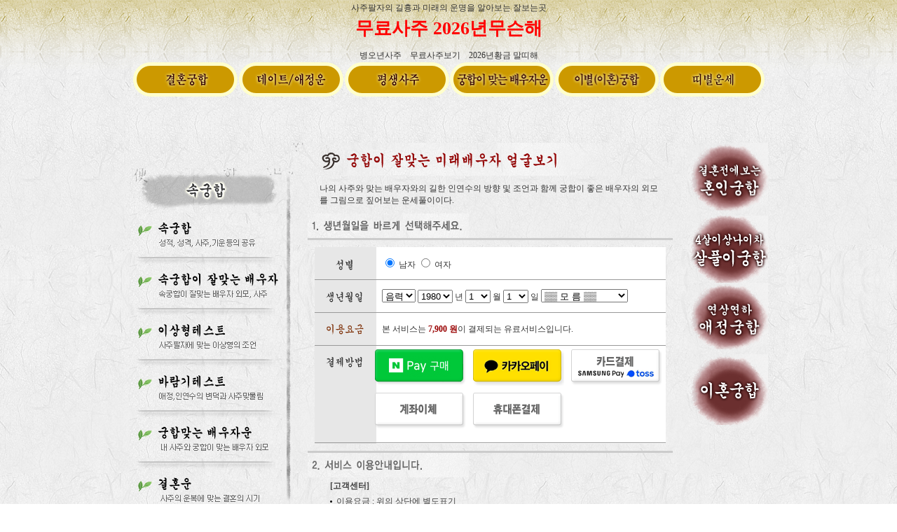

--- FILE ---
content_type: text/html
request_url: http://sun.dosa7.com/sok/me.htm
body_size: 47271
content:
<HTML>
<head>
<script language=javascript>
<!--
function Charge(any)
{
        document.domain="sun.dosa7.com";
        if(any=='hand')
        {
                var WinWidth = 390;
                var WinHeight = 613;
                var x = (screen.width / 2)- (WinWidth / 2);
                var y = (screen.height / 2) - (WinHeight/2);
                var url='/env/charge_hand.php';
        }
        else if(any=='card')
        {
                var WinWidth = 480;
                var WinHeight = 320;
                var x = (screen.width / 2)- (WinWidth / 2);
                var y = (screen.height / 2) - (WinHeight/2);
                var url='/env/charge_card.php';
        }
	else if(any=='bank')
        {
                var WinWidth = 390;
                var WinHeight = 613;
                var x = (screen.width / 2)- (WinWidth / 2);
                var y = (screen.height / 2) - (WinHeight/2);
                var url='/env/charge_bank.php';
        }
        else if(any=='card')
        {
                var WinWidth = 820;
                var WinHeight = 600;
                var x = (screen.width / 2)- (WinWidth / 2);
                var y = (screen.height / 2) - (WinHeight/2);
                var url='/env/charge_card.php';
        }
        else if(any=='kakao')
        {
                var WinWidth = 820;
                var WinHeight = 600;
                var x = (screen.width / 2)- (WinWidth / 2);
                var y = (screen.height / 2) - (WinHeight/2);
                var url='/env/charge_kakao.php';
        }
        else if(any=='naver')
        {
                var WinWidth = 820;
                var WinHeight = 600;
                var x = (screen.width / 2)- (WinWidth / 2);
                var y = (screen.height / 2) - (WinHeight/2);
                var url='/env/charge_naver.php';
        }
        
        window.open(url, '', 'left='+ x +',top='+ y +',width='+ WinWidth +', height='+ WinHeight +' , menubar=no, scrollbars=no, staus=no, resizable=no, titlebar=no, toolbar=no, hotkey=0,closeable=no');
}

function Charge1(any)
{
        document.domain="sun.dosa7.com";
        if(any=='hand')
        {
                var WinWidth = 390;
                var WinHeight = 613;
                var x = (screen.width / 2)- (WinWidth / 2);
                var y = (screen.height / 2) - (WinHeight/2);
                var url='/env/charge_hand.php';
        }
        else if(any=='card')
        {
                var WinWidth = 480;
                var WinHeight = 320;
                var x = (screen.width / 2)- (WinWidth / 2);
                var y = (screen.height / 2) - (WinHeight/2);
                var url='/env/charge_card.php';
        }
        else if(any=='bank')
        {
                var WinWidth = 390;
                var WinHeight = 613;
                var x = (screen.width / 2)- (WinWidth / 2);
                var y = (screen.height / 2) - (WinHeight/2);
                var url='/env/charge_bank.php';
        }
        else if(any=='card')
        {
                var WinWidth = 820;
                var WinHeight = 600;
                var x = (screen.width / 2)- (WinWidth / 2);
                var y = (screen.height / 2) - (WinHeight/2);
                var url='/env/charge_card.php';
        }
        else if(any=='kakao')
        {
                var WinWidth = 820;
                var WinHeight = 600;
                var x = (screen.width / 2)- (WinWidth / 2);
                var y = (screen.height / 2) - (WinHeight/2);
                var url='/env/charge_kakao.php';
        }
        else if(any=='naver')
        {
                var WinWidth = 820;
                var WinHeight = 600;
                var x = (screen.width / 2)- (WinWidth / 2);
                var y = (screen.height / 2) - (WinHeight/2);
                var url='/env/charge_naver.php';
        }
        
        window.open(url, '', 'left='+ x +',top='+ y +',width='+ WinWidth +', height='+ WinHeight +' , menubar=no, scrollbars=no, staus=no, resizable=no, titlebar=no, toolbar=no, hotkey=0,closeable=no');
}

function Charge2(any)
{
        document.domain="sun.dosa7.com";
        if(any=='hand')
        {
                var WinWidth = 390;
                var WinHeight = 613;
                var x = (screen.width / 2)- (WinWidth / 2);
                var y = (screen.height / 2) - (WinHeight/2);
                var url='/env/charge_hand.php';
        }
        else if(any=='card')
        {
                var WinWidth = 480;
                var WinHeight = 320;
                var x = (screen.width / 2)- (WinWidth / 2);
                var y = (screen.height / 2) - (WinHeight/2);
                var url='/env/charge_card.php';
        }
        else if(any=='bank')
        {
                var WinWidth = 390;
                var WinHeight = 613;
                var x = (screen.width / 2)- (WinWidth / 2);
                var y = (screen.height / 2) - (WinHeight/2);
                var url='/env/charge_bank.php';
        }
        else if(any=='card')
        {
                var WinWidth = 820;
                var WinHeight = 600;
                var x = (screen.width / 2)- (WinWidth / 2);
                var y = (screen.height / 2) - (WinHeight/2);
                var url='/env/charge_card.php';
        }
        else if(any=='kakao')
        {
                var WinWidth = 820;
                var WinHeight = 600;
                var x = (screen.width / 2)- (WinWidth / 2);
                var y = (screen.height / 2) - (WinHeight/2);
                var url='/env/charge_kakao.php';
        }
        else if(any=='naver')
        {
                var WinWidth = 820;
                var WinHeight = 600;
                var x = (screen.width / 2)- (WinWidth / 2);
                var y = (screen.height / 2) - (WinHeight/2);
                var url='/env/charge_naver.php';
        }
        
        window.open(url, '', 'left='+ x +',top='+ y +',width='+ WinWidth +', height='+ WinHeight +' , menubar=no, scrollbars=no, staus=no, resizable=no, titlebar=no, toolbar=no, hotkey=0,closeable=no');
}

function Charge3(any)
{
        document.domain="sun.dosa7.com";
        if(any=='hand')
        {
                var WinWidth = 390;
                var WinHeight = 613;
                var x = (screen.width / 2)- (WinWidth / 2);
                var y = (screen.height / 2) - (WinHeight/2);
                var url='/env/charge_hand.php';
        }
        else if(any=='card')
        {
                var WinWidth = 480;
                var WinHeight = 320;
                var x = (screen.width / 2)- (WinWidth / 2);
                var y = (screen.height / 2) - (WinHeight/2);
                var url='/env/charge_card.php';
        }
        else if(any=='bank')
        {
                var WinWidth = 390;
                var WinHeight = 613;
                var x = (screen.width / 2)- (WinWidth / 2);
                var y = (screen.height / 2) - (WinHeight/2);
                var url='/env/charge_bank.php';
        }
        else if(any=='card')
        {
                var WinWidth = 820;
                var WinHeight = 600;
                var x = (screen.width / 2)- (WinWidth / 2);
                var y = (screen.height / 2) - (WinHeight/2);
                var url='/env/charge_card.php';
        }
        else if(any=='kakao')
        {
                var WinWidth = 820;
                var WinHeight = 600;
                var x = (screen.width / 2)- (WinWidth / 2);
                var y = (screen.height / 2) - (WinHeight/2);
                var url='/env/charge_kakao.php';
        }
        else if(any=='naver')
        {
                var WinWidth = 820;
                var WinHeight = 600;
                var x = (screen.width / 2)- (WinWidth / 2);
                var y = (screen.height / 2) - (WinHeight/2);
                var url='/env/charge_naver.php';
        }
        
        window.open(url, '', 'left='+ x +',top='+ y +',width='+ WinWidth +', height='+ WinHeight +' , menubar=no, scrollbars=no, staus=no, resizable=no, titlebar=no, toolbar=no, hotkey=0,closeable=no');
}

function Charge4(any)
{
        document.domain="sun.dosa7.com";
        if(any=='hand')
        {
                var WinWidth = 390;
                var WinHeight = 613;
                var x = (screen.width / 2)- (WinWidth / 2);
                var y = (screen.height / 2) - (WinHeight/2);
                var url='/env/charge_hand.php';
        }
        else if(any=='card')
        {
                var WinWidth = 480;
                var WinHeight = 320;
                var x = (screen.width / 2)- (WinWidth / 2);
                var y = (screen.height / 2) - (WinHeight/2);
                var url='/env/charge_card.php';
        }
        else if(any=='bank')
        {
                var WinWidth = 390;
                var WinHeight = 613;
                var x = (screen.width / 2)- (WinWidth / 2);
                var y = (screen.height / 2) - (WinHeight/2);
                var url='/env/charge_bank.php';
        }
        else if(any=='card')
        {
                var WinWidth = 820;
                var WinHeight = 600;
                var x = (screen.width / 2)- (WinWidth / 2);
                var y = (screen.height / 2) - (WinHeight/2);
                var url='/env/charge_card.php';
        }
        else if(any=='kakao')
        {
                var WinWidth = 820;
                var WinHeight = 600;
                var x = (screen.width / 2)- (WinWidth / 2);
                var y = (screen.height / 2) - (WinHeight/2);
                var url='/env/charge_kakao.php';
        }
        else if(any=='naver')
        {
                var WinWidth = 820;
                var WinHeight = 600;
                var x = (screen.width / 2)- (WinWidth / 2);
                var y = (screen.height / 2) - (WinHeight/2);
                var url='/env/charge_naver.php';
        }
        
        window.open(url, '', 'left='+ x +',top='+ y +',width='+ WinWidth +', height='+ WinHeight +' , menubar=no, scrollbars=no, staus=no, resizable=no, titlebar=no, toolbar=no, hotkey=0,closeable=no');
}

function Charge_check(any)
{
        document.domain="sun.dosa7.com";
        if(any=='hand')
        {
                var WinWidth = 390;
                var WinHeight = 613;
                var x = (screen.width / 2)- (WinWidth / 2);
                var y = (screen.height / 2) - (WinHeight/2);
                var url='/env/charge_hand.php';
        }
        else if(any=='card')
        {
                var WinWidth = 480;
                var WinHeight = 320;
                var x = (screen.width / 2)- (WinWidth / 2);
                var y = (screen.height / 2) - (WinHeight/2);
                var url='/env/charge_card.php';
        }
        else if(any=='bank')
        {
                var WinWidth = 390;
                var WinHeight = 613;
                var x = (screen.width / 2)- (WinWidth / 2);
                var y = (screen.height / 2) - (WinHeight/2);
                var url='/env/charge_bank.php';
        }
        else if(any=='card')
        {
                var WinWidth = 820;
                var WinHeight = 600;
                var x = (screen.width / 2)- (WinWidth / 2);
                var y = (screen.height / 2) - (WinHeight/2);
                var url='/env/charge_card.php';
        }
        else if(any=='kakao')
        {
                var WinWidth = 820;
                var WinHeight = 600;
                var x = (screen.width / 2)- (WinWidth / 2);
                var y = (screen.height / 2) - (WinHeight/2);
                var url='/env/charge_kakao.php';
        }
        else if(any=='naver')
        {
                var WinWidth = 820;
                var WinHeight = 600;
                var x = (screen.width / 2)- (WinWidth / 2);
                var y = (screen.height / 2) - (WinHeight/2);
                var url='/env/charge_naver.php';
        }
        
        window.open(url, '', 'left='+ x +',top='+ y +',width='+ WinWidth +', height='+ WinHeight +' , menubar=no, scrollbars=no, staus=no, resizable=no, titlebar=no, toolbar=no, hotkey=0,closeable=no');
}

//-->
</script>

<title>궁합이 잘맞는 미래배우자 얼굴보기</title>
<meta http-equiv="p3p" content='CP="CAO DSP AND SO ON" policyref="/w3c/p3p.xml"' /> 
<meta http-equiv="Content-Type" content="text/html; charset=euc-kr">
<meta name="keywords" content="궁합상담 무료 궁합 궁합 잘 보는 곳 궁합 무료 궁합 무료궁합 궁합상담 궁합잘보는곳 애정궁합 궁합상담 사주궁합 궁합 궁합운세 부부궁합 결혼궁합 이혼궁합 이별궁합 무료궁합 궁합무료 결혼운 애정운 애정점 인연점 배우자 이상형 이상형사주 배우자운세 미래배우자 이상형테스트 사주궁합 궁합풀이 인연풀이 애정풀이 애정궁합살풀이궁합 혼인궁합 궁합 궁합보기 궁합무료 궁합애정 궁합사주 운세궁합 악연궁합 궁합전문사이트 궁합사이트 전통궁합 평생궁합 운명궁합 나이궁합 궁합나이 궁합테스트 띠별궁합 테스트궁합 사랑점 부부점 배우자점 겉궁합 궁합지수 궁합보는방법 결혼시즌 결혼택일 택일 길일 사랑 사랑궁합 궁합상랑 주역궁합 성씨궁합 일주궁합 궁합점 혼인점 테마궁합 궁합감정 커플지수 속궁합 가정운 가택운 토정비결전화상담 060전화상담 전생궁합 궁합전생 데이트점 데이트운세 데이트상대 애정수 성명궁합 상극궁합 궁합상극 악연 원진관계 원진살궁합 혈액형궁합 별자리궁합 무료혈액형궁합 무료별자리궁합">
<meta name="Description" content="궁합상담 무료 궁합 궁합 잘 보는 곳 궁합 무료 궁합 무료궁합 궁합상담 궁합잘보는곳 애정궁합 궁합상담 사주궁합 궁합 궁합운세 부부궁합 결혼궁합 이혼궁합 이별궁합 무료궁합 궁합무료 결혼운 애정운 애정점 인연점 배우자 이상형 이상형사주 배우자운세 미래배우자 이상형테스트 사주궁합 궁합풀이 인연풀이 애정풀이 애정궁합살풀이궁합 혼인궁합 궁합 궁합보기 궁합무료 궁합애정 궁합사주 운세궁합 악연궁합 궁합전문사이트 궁합사이트 전통궁합 평생궁합 운명궁합 나이궁합 궁합나이 궁합테스트 띠별궁합 테스트궁합 사랑점 부부점 배우자점 겉궁합 궁합지수 궁합보는방법 결혼시즌 결혼택일 택일 길일 사랑 사랑궁합 궁합상랑 주역궁합 성씨궁합 일주궁합 궁합점 혼인점 테마궁합 궁합감정 커플지수 속궁합 가정운 가택운 토정비결전화상담 060전화상담 전생궁합 궁합전생 데이트점 데이트운세 데이트상대 애정수 성명궁합 상극궁합 궁합상극 악연 원진관계 원진살궁합 혈액형궁합 별자리궁합 무료혈액형궁합 무료별자리궁합">
<link rel="stylesheet" href="../font.css" type="text/css">
</head>
<body bgcolor="#FFFFFF" text="#000000" background="../images/bg.gif" leftmargin="0" topmargin="0" marginwidth="0" marginheight="0">
<table width="100%" border="0" cellspacing="0" cellpadding="0" class="bg">
  <tr>
    <td>
      <table width="910" border="0" cellspacing="0" cellpadding="0" align="center">
        <tr>
          <td width="910"> 
              <script language="JavaScript">
  //모바일 페이지로 이동. 
  var uAgent = navigator.userAgent.toLowerCase();
  var mobilePhones = new Array('iphone','ipod','android','blackberry','windows ce','nokia','webos','opera mini','sonyericsson','opera mobi','iemobile');
  for(var i=0;i<mobilePhones.length;i++)
  if(uAgent.indexOf(mobilePhones[i]) != -1)
  {
   parent.parent.location.href = "http://phone.dosa7.com/";
  }
  </script>
<script language="JavaScript">
<script language="JavaScript">
<!--
function MM_preloadImages() { //v3.0
  var d=document; if(d.images){ if(!d.MM_p) d.MM_p=new Array();
    var i,j=d.MM_p.length,a=MM_preloadImages.arguments; for(i=0; i<a.length; i++)
    if (a[i].indexOf("#")!=0){ d.MM_p[j]=new Image; d.MM_p[j++].src=a[i];}}
}
//-->
</script>
<script language="JavaScript" type="text/JavaScript">
<!--
function MM_findObj(n, d) { //v4.01
  var p,i,x;  if(!d) d=document; if((p=n.indexOf("?"))>0&&parent.frames.length) {
    d=parent.frames[n.substring(p+1)].document; n=n.substring(0,p);}
  if(!(x=d[n])&&d.all) x=d.all[n]; for (i=0;!x&&i<d.forms.length;i++) x=d.forms[i][n];
  for(i=0;!x&&d.layers&&i<d.layers.length;i++) x=MM_findObj(n,d.layers[i].document);
  if(!x && d.getElementById) x=d.getElementById(n); return x;
}

function MM_swapImgRestore() { //v3.0
  var i,x,a=document.MM_sr; for(i=0;a&&i<a.length&&(x=a[i])&&x.oSrc;i++) x.src=x.oSrc;
}

function MM_swapImage() { //v3.0
  var i,j=0,x,a=MM_swapImage.arguments; document.MM_sr=new Array; for(i=0;i<(a.length-2);i+=3)
   if ((x=MM_findObj(a[i]))!=null){document.MM_sr[j++]=x; if(!x.oSrc) x.oSrc=x.src; x.src=a[i+2];}
}
//-->
</script>
<table width="904" border="0" align="center" cellpadding="0" cellspacing="0">
  <tr> 
    <td width="904" height="88" valign="bottom"><table width="62%" border="0" align="center" cellpadding="0" cellspacing="0">
        <tr> 
          <td height="22" class="font"><div align="center">사주팔자의 길흉과 미래의 운명을 알아보는 
              잘보는곳 </div></td>
        </tr>
        <tr> 
          <td><div align="center"><a href="/" class="title"><font color="#FF0000">
              무료사주 2026년무슨해</font>
              </a></div></td>
        </tr>
        <tr>
          <td height="30" valign="bottom"><div align="center"><a href="/sak/tojung.htm" class="font">병오년사주</a>&nbsp;&nbsp;
          <a href="/sak/06.htm" class="font">무료사주보기</a>&nbsp;&nbsp;
          <a href="/sak/07.htm" class="font">2026년황금
		  말띠해</a></div>
          </td>
        </tr>
      </table></td>
  </tr>
  <tr> 
    <td><TABLE WIDTH=100% BORDER=0 CELLPADDING=0 CELLSPACING=0>
        <TR> 
          <TD> <div align="center"><a href="/hone/hone.htm" onMouseOut="MM_swapImgRestore()" onMouseOver="MM_swapImage('Imagen1','','/images/mtop_02.gif',1)"><img src="/images/mtop2_02.gif" name="Imagen1" width="150" height="52" border="0"></a></div></TD>
          <TD> <div align="center"><a href="/sok/date.htm" onMouseOut="MM_swapImgRestore()" onMouseOver="MM_swapImage('Imagen2','','/images/mtop_04.gif',1)"><img src="/images/mtop2_04.gif" name="Imagen2" width="150" height="52" border="0"></a></div></TD>
          <TD> <div align="center"><a href="/sak/saju.htm" onMouseOut="MM_swapImgRestore()" onMouseOver="MM_swapImage('Imagen3','','/images/mtop_06.gif',1)"><img src="/images/mtop2_06.gif" name="Imagen3" width="150" height="52" border="0"></a></div></TD>
          <TD> <div align="center"><a href="/sok/me.htm" onMouseOut="MM_swapImgRestore()" onMouseOver="MM_swapImage('Imagen4','','/images/mtop_08.gif',1)"><img src="/images/mtop2_08.gif" name="Imagen4" width="149" height="52" border="0"></a></div></TD>
          <TD> <div align="center"><a href="/lee/lee.htm" onMouseOut="MM_swapImgRestore()" onMouseOver="MM_swapImage('Imagen5','','/images/mtop_10.gif',1)"><img src="/images/mtop2_10.gif" name="Imagen5" width="149" height="52" border="0"></a></div></TD>
          <TD> <div align="center"><a href="/ddi/1.htm" onMouseOut="MM_swapImgRestore()" onMouseOver="MM_swapImage('Image6','','/images/mtop_11.gif',1)"><img src="/images/mtop2_11.gif" width="150" height="52" id="Image6"></a></div></TD>
        </TR>
      </TABLE></td>
  </tr>
  <tr>
    <td height="64">&nbsp;</td>
  </tr>
</table>
          </td>
        </tr>
        <tr>
          <td width="910"> 
            <table width="910" border="0" cellspacing="0" cellpadding="0">
              <tr>
                <td width="233">
                  <table width="233" border="0" cellspacing="0" cellpadding="0">
                    <tr>
                      <td width="233" valign="top">
                        <table width="217" border="0" cellspacing="0" cellpadding="0">
                          <tr>
                            <td width="217">
                              
<script language="JavaScript">
<!--
function MM_swapImgRestore() { //v3.0
  var i,x,a=document.MM_sr; for(i=0;a&&i<a.length&&(x=a[i])&&x.oSrc;i++) x.src=x.oSrc;
}

function MM_preloadImages() { //v3.0
  var d=document; if(d.images){ if(!d.MM_p) d.MM_p=new Array();
    var i,j=d.MM_p.length,a=MM_preloadImages.arguments; for(i=0; i<a.length; i++)
    if (a[i].indexOf("#")!=0){ d.MM_p[j]=new Image; d.MM_p[j++].src=a[i];}}
}

function MM_findObj(n, d) { //v4.0
  var p,i,x;  if(!d) d=document; if((p=n.indexOf("?"))>0&&parent.frames.length) {
    d=parent.frames[n.substring(p+1)].document; n=n.substring(0,p);}
  if(!(x=d[n])&&d.all) x=d.all[n]; for (i=0;!x&&i<d.forms.length;i++) x=d.forms[i][n];
  for(i=0;!x&&d.layers&&i<d.layers.length;i++) x=MM_findObj(n,d.layers[i].document);
  if(!x && document.getElementById) x=document.getElementById(n); return x;
}

function MM_swapImage() { //v3.0
  var i,j=0,x,a=MM_swapImage.arguments; document.MM_sr=new Array; for(i=0;i<(a.length-2);i+=3)
   if ((x=MM_findObj(a[i]))!=null){document.MM_sr[j++]=x; if(!x.oSrc) x.oSrc=x.src; x.src=a[i+2];}
}
//-->
</script>
<table width="217" border="0" cellspacing="0" cellpadding="0">
  <tr> 
    <td width="217"><img src="images/sub_left.gif" width="217" height="64"></td>
  </tr>
  <tr> 
    <td width="217"><a href="sex.htm" onMouseOut="MM_swapImgRestore()" onMouseOver="MM_swapImage('Imagess01','','images/left_menu2_01.gif',1)"><img name="Imagess01" border="0" src="images/left_menu01.gif" width="217" height="59"></a></td>
  </tr>
  <tr> 
    <td width="217">
      <div align="center"><img src="../images/sub_left_line.gif" width="200" height="14"></div>
    </td>
  </tr>
  <tr> 
    <td width="217"><a href="sexface.htm" onMouseOut="MM_swapImgRestore()" onMouseOver="MM_swapImage('Imagess02','','images/left_menu2_02.gif',1)"><img name="Imagess02" border="0" src="images/left_menu02.gif" width="217" height="59"></a></td>
  </tr>
  <tr> 
    <td width="217">
      <div align="center"><img src="../images/sub_left_line.gif" width="200" height="14"></div>
    </td>
  </tr>
  <tr> 
    <td width="217"><a href="leesang.htm" onMouseOut="MM_swapImgRestore()" onMouseOver="MM_swapImage('Imagess03','','images/left_menu2_03.gif',1)"><img name="Imagess03" border="0" src="images/left_menu03.gif" width="217" height="59"></a></td>
  </tr>
  <tr> 
    <td width="217">
      <div align="center"><img src="../images/sub_left_line.gif" width="200" height="14"></div>
    </td>
  </tr>
  <tr> 
    <td width="217"><a href="barum.htm" onMouseOut="MM_swapImgRestore()" onMouseOver="MM_swapImage('Imagess04','','images/left_menu2_04.gif',1)"><img name="Imagess04" border="0" src="images/left_menu04.gif" width="217" height="59"></a></td>
  </tr>
  <tr> 
    <td width="217">
      <div align="center"><img src="../images/sub_left_line.gif" width="200" height="14"></div>
    </td>
  </tr>
  <tr> 
    <td width="217"><a href="me.htm" onMouseOut="MM_swapImgRestore()" onMouseOver="MM_swapImage('Imagess05','','images/left_menu2_05.gif',1)"><img name="Imagess05" border="0" src="images/left_menu05.gif" width="217" height="59"></a></td>
  </tr>
  <tr> 
    <td width="217">
      <div align="center"><img src="../images/sub_left_line.gif" width="200" height="14"></div>
    </td>
  </tr>
  <tr> 
    <td width="217"><a href="marry.htm" onMouseOut="MM_swapImgRestore()" onMouseOver="MM_swapImage('Imagess06','','images/left_menu2_06.gif',1)"><img name="Imagess06" border="0" src="images/left_menu06.gif" width="217" height="59"></a></td>
  </tr>
  <tr> 
    <td width="217">
      <div align="center"><img src="../images/sub_left_line.gif" width="200" height="14"></div>
    </td>
  </tr>
  <tr> 
    <td width="217"><a href="tac.htm" onMouseOut="MM_swapImgRestore()" onMouseOver="MM_swapImage('Imagess07','','images/left_menu2_07.gif',1)"><img name="Imagess07" border="0" src="images/left_menu07.gif" width="217" height="59"></a></td>
  </tr>
  <tr> 
    <td width="217">
      <div align="center"><img src="../images/sub_left_line.gif" width="200" height="14"></div>
    </td>
  </tr>
  <tr> 
    <td width="217"><a href="date.htm" onMouseOut="MM_swapImgRestore()" onMouseOver="MM_swapImage('Imagess08','','images/left_menu2_08.gif',1)"><img name="Imagess08" border="0" src="images/left_menu08.gif" width="217" height="59"></a></td>
  </tr>
  <tr>
    <td width="217">
      <div align="center"><img src="../images/sub_left_line.gif" width="200" height="14"></div>
    </td>
  </tr>
</table>
                            </td>
                          </tr>
                        </table>
                      </td>
                      <td width="10" valign="top"><img src="../images/sub_line.gif" width="16" height="502"></td>
                    </tr>
                  </table>
                </td>
                <td width="677" valign="top"> 
                  <table width="563" border="0" cellspacing="0" cellpadding="0">
                    <tr> 
                      <td width="563"><img src="images/title8.gif" width="563" height="47"></td>
                    </tr>
                    <tr> 
                      <td width="563"> 
                        <table width="90%" border="0" cellspacing="0" cellpadding="10" align="center" class="font">
                          <tr> 
                            <td>나의 사주와 맞는 배우자와의 길한 인연수의 방향 및 조언과 함께 궁합이 좋은 배우자의 
                              외모를 그림으로 짚어보는 운세풀이이다.</td>
                          </tr>
                        </table>
                      </td>
                    </tr>
                    <tr> 
                      <td width="563"> 
                        <table width="521" border="0" cellspacing="0" cellpadding="0" align="center">
                          <tr> 
                            <td width="521"><img src="../images/form01.gif" width="230" height="35"></td>
                          </tr>
                          <tr> 
                            <td width="521"> 
                              <table width="100%" border="0" cellspacing="0" cellpadding="0">
                                <tr> 
                                  <td bgcolor="#CCCCCC" height="3"></td>
                                </tr>
                                <tr> 
                                  <td> 
                                    <table width="100%" border="0" cellspacing="0" cellpadding="10">
                                      <tr> 
                                        <td> 
                                          <table width="100%" border="0" cellspacing="0" cellpadding="0">
                                            <tr> 
                                              <td background="../images/form_bg.gif" height="188" valign="top"> 
                                                
<form name="saju" method="post" action="view_me.htm" onSubmit="return Charge(this);">
                                               <table width="100%" border="0" cellspacing="0" cellpadding="0">
                                                  <tr> 
                                                    <td height="94"> 
                                                      <table width="405" border="0" cellspacing="0" cellpadding="0" align="right" height="22">
                                                        <tr> 
                                                          <td width="405"> 
                                                            <table width="405" border="0" align="right" cellpadding="0" cellspacing="0" height="94">
  <tr class="font"> 
    <td width="390" height="35"> 
      <input type="radio" name="sex" value="1" checked>
      <span class="in">남자</span> 
      <input type="radio" name="sex" value="2">
      <span class="in">여자</span></td>
  </tr>
  <tr class="font"> 
    <td height="35" width="390"> 
      <select name='luner' class="in-box">
        <option value='1' selected>음력</option>
        <option value='2'>양력</option>
      </select>
      <select name='year' class="in-box">
                <option value=1930 > 
        1930        </option>
                <option value=1931 > 
        1931        </option>
                <option value=1932 > 
        1932        </option>
                <option value=1933 > 
        1933        </option>
                <option value=1934 > 
        1934        </option>
                <option value=1935 > 
        1935        </option>
                <option value=1936 > 
        1936        </option>
                <option value=1937 > 
        1937        </option>
                <option value=1938 > 
        1938        </option>
                <option value=1939 > 
        1939        </option>
                <option value=1940 > 
        1940        </option>
                <option value=1941 > 
        1941        </option>
                <option value=1942 > 
        1942        </option>
                <option value=1943 > 
        1943        </option>
                <option value=1944 > 
        1944        </option>
                <option value=1945 > 
        1945        </option>
                <option value=1946 > 
        1946        </option>
                <option value=1947 > 
        1947        </option>
                <option value=1948 > 
        1948        </option>
                <option value=1949 > 
        1949        </option>
                <option value=1950 > 
        1950        </option>
                <option value=1951 > 
        1951        </option>
                <option value=1952 > 
        1952        </option>
                <option value=1953 > 
        1953        </option>
                <option value=1954 > 
        1954        </option>
                <option value=1955 > 
        1955        </option>
                <option value=1956 > 
        1956        </option>
                <option value=1957 > 
        1957        </option>
                <option value=1958 > 
        1958        </option>
                <option value=1959 > 
        1959        </option>
                <option value=1960 > 
        1960        </option>
                <option value=1961 > 
        1961        </option>
                <option value=1962 > 
        1962        </option>
                <option value=1963 > 
        1963        </option>
                <option value=1964 > 
        1964        </option>
                <option value=1965 > 
        1965        </option>
                <option value=1966 > 
        1966        </option>
                <option value=1967 > 
        1967        </option>
                <option value=1968 > 
        1968        </option>
                <option value=1969 > 
        1969        </option>
                <option value=1970 > 
        1970        </option>
                <option value=1971 > 
        1971        </option>
                <option value=1972 > 
        1972        </option>
                <option value=1973 > 
        1973        </option>
                <option value=1974 > 
        1974        </option>
                <option value=1975 > 
        1975        </option>
                <option value=1976 > 
        1976        </option>
                <option value=1977 > 
        1977        </option>
                <option value=1978 > 
        1978        </option>
                <option value=1979 > 
        1979        </option>
                <option value=1980 selected> 
        1980        </option>
                <option value=1981 > 
        1981        </option>
                <option value=1982 > 
        1982        </option>
                <option value=1983 > 
        1983        </option>
                <option value=1984 > 
        1984        </option>
                <option value=1985 > 
        1985        </option>
                <option value=1986 > 
        1986        </option>
                <option value=1987 > 
        1987        </option>
                <option value=1988 > 
        1988        </option>
                <option value=1989 > 
        1989        </option>
                <option value=1990 > 
        1990        </option>
                <option value=1991 > 
        1991        </option>
                <option value=1992 > 
        1992        </option>
                <option value=1993 > 
        1993        </option>
                <option value=1994 > 
        1994        </option>
                <option value=1995 > 
        1995        </option>
                <option value=1996 > 
        1996        </option>
                <option value=1997 > 
        1997        </option>
                <option value=1998 > 
        1998        </option>
                <option value=1999 > 
        1999        </option>
                <option value=2000 > 
        2000        </option>
                <option value=2001 > 
        2001        </option>
                <option value=2002 > 
        2002        </option>
                <option value=2003 > 
        2003        </option>
                <option value=2004 > 
        2004        </option>
                <option value=2005 > 
        2005        </option>
                <option value=2006 > 
        2006        </option>
                <option value=2007 > 
        2007        </option>
                <option value=2008 > 
        2008        </option>
                <option value=2009 > 
        2009        </option>
                <option value=2010 > 
        2010        </option>
                <option value=2011 > 
        2011        </option>
                <option value=2012 > 
        2012        </option>
                <option value=2013 > 
        2013        </option>
                <option value=2014 > 
        2014        </option>
                <option value=2015 > 
        2015        </option>
                <option value=2016 > 
        2016        </option>
                <option value=2017 > 
        2017        </option>
                <option value=2018 > 
        2018        </option>
                <option value=2019 > 
        2019        </option>
                <option value=2020 > 
        2020        </option>
                <option value=2021 > 
        2021        </option>
                <option value=2022 > 
        2022        </option>
                <option value=2023 > 
        2023        </option>
                <option value=2024 > 
        2024        </option>
                <option value=2025 > 
        2025        </option>
                <option value=2026 > 
        2026        </option>
              </select>
      <span class="in">년</span> 
      <select name="mon" class="in-box">
        <OPTION value='1'>1</OPTION><OPTION value='2'>2</OPTION><OPTION value='3'>3</OPTION><OPTION value='4'>4</OPTION><OPTION value='5'>5</OPTION><OPTION value='6'>6</OPTION><OPTION value='7'>7</OPTION><OPTION value='8'>8</OPTION><OPTION value='9'>9</OPTION><OPTION value='10'>10</OPTION><OPTION value='11'>11</OPTION><OPTION value='12'>12</OPTION>      </select>
      <span class="in">월</span> 
      <select name="day" class="in-box">
        <OPTION value='1'>1</OPTION><OPTION value='2'>2</OPTION><OPTION value='3'>3</OPTION><OPTION value='4'>4</OPTION><OPTION value='5'>5</OPTION><OPTION value='6'>6</OPTION><OPTION value='7'>7</OPTION><OPTION value='8'>8</OPTION><OPTION value='9'>9</OPTION><OPTION value='10'>10</OPTION><OPTION value='11'>11</OPTION><OPTION value='12'>12</OPTION><OPTION value='13'>13</OPTION><OPTION value='14'>14</OPTION><OPTION value='15'>15</OPTION><OPTION value='16'>16</OPTION><OPTION value='17'>17</OPTION><OPTION value='18'>18</OPTION><OPTION value='19'>19</OPTION><OPTION value='20'>20</OPTION><OPTION value='21'>21</OPTION><OPTION value='22'>22</OPTION><OPTION value='23'>23</OPTION><OPTION value='24'>24</OPTION><OPTION value='25'>25</OPTION><OPTION value='26'>26</OPTION><OPTION value='27'>27</OPTION><OPTION value='28'>28</OPTION><OPTION value='29'>29</OPTION><OPTION value='30'>30</OPTION><OPTION value='31'>31</OPTION>      </select>
      <span class="in">일</span> 
      <select name="time" class="in-box">
        <option selected value=0>▒▒ 모 름 ▒▒</option>
        <option value=1>00:00~01:00 자시</option>
        <option value=2>01:00~03:00 축시</option>
        <option value=3>03:00~05:00 인시</option>
        <option value=4>05:00~07:00 묘시</option>
        <option value=5>07:00~09:00 진시</option>
        <option value=6>09:00~11:00 사시</option>
        <option value=7>11:00~13:00 오시</option>
        <option value=8>13:00~15:00 미시</option>
        <option value=9>15:00~17:00 신시</option>
        <option value=10>17:00~19:00 유시</option>
        <option value=11>19:00~21:00 술시</option>
        <option value=12>21:00~23:00 해시</option>
        <option value=1>23:00~00:00 자시</option>
      </select>
    </td>
  </tr>
</table>
                                                          </td>
                                                        </tr>
                                                      </table>
                                                    </td>
                                                  </tr>
                                                  <tr> 
                                                    <td height="47"> 
                                                      <table width="405" border="0" cellspacing="0" cellpadding="0" align="right">
                                                        <tr> 
                                                            <td class="font">본 서비스는<b> 
                                                              <font color="#990000"> 
                                                              7,900                                                              원</font></b>이 결제되는 
                                                              유료서비스입니다. </td>
                                                        </tr>
                                                      </table>
                                                    </td>
                                                  </tr>
                                                  <tr> 
                                                    <td height="47"> 
                                                      <table width="405" border="0" cellspacing="0" cellpadding="0" align="right" height="22">
                                                        <tr> 
                                                          <td width="405"> 
                                                            <table width="420" border="0" align="center" cellpadding="5" cellspacing="0">
  <tr>
    <td width="130" height="60" valign="top"><img src="/new_pay_img/pay_npay.png" width="130" height="52" alt="네이버페이 결제" style="cursor:hand;" onClick="Charge('naver');"/></td>
    <td width="130" valign="top"><img src="/new_pay_img/pay_kakao.png" width="130" height="52" alt="카카오페이결제" style="cursor:hand;" onClick="Charge('kakao');"/></td>
    <td width="130" valign="top"><img src="/new_pay_img/pay_card.png" width="130" height="52" alt="카드결제" style="cursor:hand;" onClick="Charge('card');"/></td>
  </tr>
  <tr>
    <td><img src="/new_pay_img/pay_bank.png" width="130" height="52"  alt="계좌이체" style="cursor:hand;" onClick="Charge('bank');"/></td>
    <td><img src="/new_pay_img/pay_phone.png" width="130" height="52" alt="휴대폰결제" style="cursor:hand;" onClick="Charge('hand');"/></td>
    <td>&nbsp;</td>
  </tr>
</table>
                                                          </td>
                                                        </tr>
                                                      </table>
                                                    </td>
                                                  </tr>
                                                </table>  
</form>
                                                
                                              </td>
                                            </tr>
                                          </table>
                                        </td>
                                      </tr>
                                    </table>
                                  </td>
                                </tr>
                                <tr> 
                                  <td bgcolor="#CCCCCC" height="3"></td>
                                </tr>
                              </table>
                            </td>
                          </tr>
                          <tr> 
                            <td width="521"><img src="../images/form02.gif" width="230" height="35"></td>
                          </tr>
                          <tr> 
                            <td width="521"> 
                              <table width="501" border="0" cellspacing="0" cellpadding="0" align="center">
                                <tr> 
                                  <td> 
                                    <table width="457" border="0" cellspacing="0" cellpadding="0" height="13" class="font" align="center">
  <tr> 
    <td width="1003" height="25"><b><font color="#414141">[고객센터]</font></b></td>
  </tr>
  <tr> 
    <td width="1003"> 
      <table width="100%" border="0" cellspacing="0" cellpadding="0" class="font">
        <tr> 
          <td width="0%"><img src="../images/point01.gif" width="9" height="3"></td>
          <td width="100%" height="20"><font color="#414141">이용요금 : 위의 상단에 별도표기 
            </font></td>
        </tr>
        <tr> 
          <td width="0%"><img src="../images/point01.gif" width="9" height="3"></td>
          <td width="100%" height="20"><font color="#414141">결제요금 : 휴대폰결제 , 유선전화결제, 
            신용카드, 계좌이체</font></td>
        </tr>
        <tr> 
          <td width="0%"><img src="../images/point01.gif" width="9" height="3"></td>
          <td width="100%" height="20"><font color="#414141">유선전화의 경우 KT(한국통신)가입자만 
            가능합니다.</font></td>
        </tr>
        <tr> 
          <td width="0%"><img src="../images/point01.gif" width="9" height="3"></td>
          <td width="100%" height="20"><font color="#414141">이용문의 : Tel) 042)637-2108 
            (평일 09:00 ~ 18:00 , 공휴일 휴무) </font></td>
        </tr>
      </table>
    </td>
  </tr>
  <tr> 
    <td width="1003" height="10">&nbsp;</td>
  </tr>
  <tr> 
    <td width="1003" height="25"><b><font color="#414141">[유의사항]</font></b></td>
  </tr>
  <tr> 
    <td width="1003"> 
      <table width="100%" border="0" cellspacing="0" cellpadding="0" class="font">
        <tr> 
          <td width="1%"><img src="../images/point01.gif" width="9" height="3"></td>
          <td width="99%" height="20"><font color="#414141">개인의 PC의 사양에 따라 화면 
            로딩속도가 느릴수 있으니 2~10초는 기다려주세요. </font> </td>
        </tr>
        <tr> 
          <td width="1%"><img src="../images/point01.gif" width="9" height="3"></td>
          <td width="99%" height="20"><font color="#414141">결제를 하신다음에는 새로고침을 포함한 
            모든 버튼을 클릭하지마세요. </font></td>
        </tr>
        <tr> 
          <td width="1%"><img src="../images/point01.gif" width="9" height="3"></td>
          <td width="99%" height="20"><font color="#414141">결과를 모두 읽으시기전에는 모든 
            메뉴 및 버튼을 클릭하지 마세요. </font></td>
        </tr>
        <tr> 
          <td width="1%"><img src="../images/point01.gif" width="9" height="3"></td>
          <td width="99%" height="20"><font color="#414141">컴퓨터다운,보안상 문제로 결과를 
            보지 못한 분은 <a href="../comsa/err.htm">서비스에러문의</a>를 이용해주세요. </font> 
          </td>
        </tr>
      </table>
    </td>
  </tr>
</table>                                  </td>
                                </tr>
                              </table>
                            </td>
                          </tr>
                        </table>
                      </td>
                    </tr>
                    <tr>
                      <td width="563">&nbsp;</td>
                    </tr>
                  </table>
                </td>
                <td width="10" valign="top"> 
                  <table width="114" border="0" cellspacing="0" cellpadding="0">
                    <tr>
                      <td width="114">
                        <TABLE WIDTH=115 BORDER=0 CELLPADDING=0 CELLSPACING=0>
	<TR>
		
    <TD> <IMG SRC="/sok/images/right_01.gif" WIDTH=115 HEIGHT=104 ALT="" usemap="#Maprggg" border="0"></TD>
	</TR>
	<TR>
		
    <TD> <IMG SRC="/sok/images/right_02.gif" WIDTH=115 HEIGHT=96 ALT="" usemap="#Map2" border="0"></TD>
	</TR>
	<TR>
		
    <TD> <IMG SRC="/sok/images/right_03.gif" WIDTH=115 HEIGHT=102 ALT="" usemap="#Map3" border="0"></TD>
	</TR>
	<TR>
		
    <TD> <IMG SRC="/sok/images/right_04.gif" WIDTH=115 HEIGHT=109 ALT="" usemap="#Map4" border="0"></TD>
	</TR>
</TABLE>
<map name="Maprggg"> 
  <area shape="circle" coords="56,57,44" href="../hone/hone.htm">
</map>
<map name="Map2"> 
  <area shape="circle" coords="57,46,42" href="../sal/sal.htm">
</map>
<map name="Map3"> 
  <area shape="circle" coords="56,51,43" href="../sam/sam.htm">
</map>
<map name="Map4"> 
  <area shape="circle" coords="57,52,43" href="../lee/lee.htm">
</map>
                      </td>
                    </tr>
                  </table>
                </td>
              </tr>
            </table>
          </td>
        </tr>
        <tr>
          <td width="910"> 
            <script language=javascript>
<!--
function open_payment(any)
{
		var WinWidth = 1000;
		var WinHeight = 550;
		var window_left = (screen.width / 2)- (WinWidth / 2);
		var window_top = (screen.height / 2) - (WinHeight/2);
		var winur1 = "/admition/";
		window.open(winur1,"","width=" + WinWidth + ",height=" + WinHeight + ",top=" + window_top + ",left=" + window_left);
}
//-->
</script>
<table width="100%" border="0" cellspacing="0" cellpadding="0">
  <tr>
    <td>&nbsp;</td>
  </tr>
  <tr>
    <td bgcolor="#CCCCCC" height="1"></td>
  </tr>
  <tr>
    <td>
      <table width="100%" border="0" cellspacing="0" cellpadding="20">
        <tr> 
          <td class="font"> 
            <div align="center"><font color="#666666"><a href="/comsa/company.htm" class="font"><font color="#666666">인사말</font></a>
              | <a href="/comsa/err.htm" class="font"><font color="#666666">결제에러신고</font></a> 
              | <a href="/comsa/per.htm" class="font"><font color="#666666">개인정보취급방침</font></a> 
              | <a href="/comsa/lee.htm" class="font"><font color="#666666">이용약관</font></a> 
              
              <br>
              <br>
              <div align="center" class="font"><br>
            <font color="#666666">
            사이트명 : 무료사주 2026년무슨해&nbsp; 대표자명 : 로사
            </font>
            </div>
          <div align="center"><img src="/images/under.png" ></div>
              
              </font></div>
          </td>
        </tr>
      </table>
    </td>
  </tr>
</table>
          </td>
        </tr>
      </table>
    </td>
  </tr>
</table>
</body>
</html>


--- FILE ---
content_type: text/css
request_url: http://sun.dosa7.com/font.css
body_size: 1549
content:
.font {  font-family: "돋움"; font-size: 12px; color: #333333; text-decoration: none}
.bg {  background-image: url(images/nn_01.gif); background-repeat: repeat-x}
.w {  font-family: "돋움"; font-size: 11px; color: #666666; text-decoration: none}
.big {  font-family: "돋움"; font-size: 16px; font-weight: bold; color: #990000; text-decoration: none}
.left {  font-family: "돋움"; font-size: 13px; color: #663300; text-decoration: none; font-weight: bolder}
.left_top {  font-family: "바탕체", "바탕"; font-size: 16px; color: #000000; text-decoration: none; font-weight: bold}
a:hover {  text-decoration: none}
.big2 {  font-family: "돋움"; font-size: 15px; text-decoration: none; font-weight: bold; color: #333333}
.text {  font-family: "돋움"; font-size: 12px; color: #666666; text-decoration: none}
.left2 {  font-family: "돋움"; font-size: 12px; font-weight: normal; color: #666666; text-decoration: none}
.data {  font-family: "돋움"; font-size: 12px; color: #663300; text-decoration: none}
.title {
	font-family: "굴림";
	font-size: 26px;
	color: #330000;
	text-decoration: none;
	font-weight: bold;
}
.in {  font-family: "돋움"; font-size: 12px; text-decoration: none}
.n_left {  font-family: "돋움"; font-size: 15px; text-decoration: none; color: #000000; font-weight: bold}
.n_left2 {  font-family: "돋움"; font-size: 11px; color: #666666; text-decoration: none}
.bg2 {  background-image: url(images/nn_01.gif); background-repeat: repeat-x}
.gul {
	font-family: "굴림", "굴림체";
	font-size: 13px;
	color: #666666;
	text-decoration: none;
}
